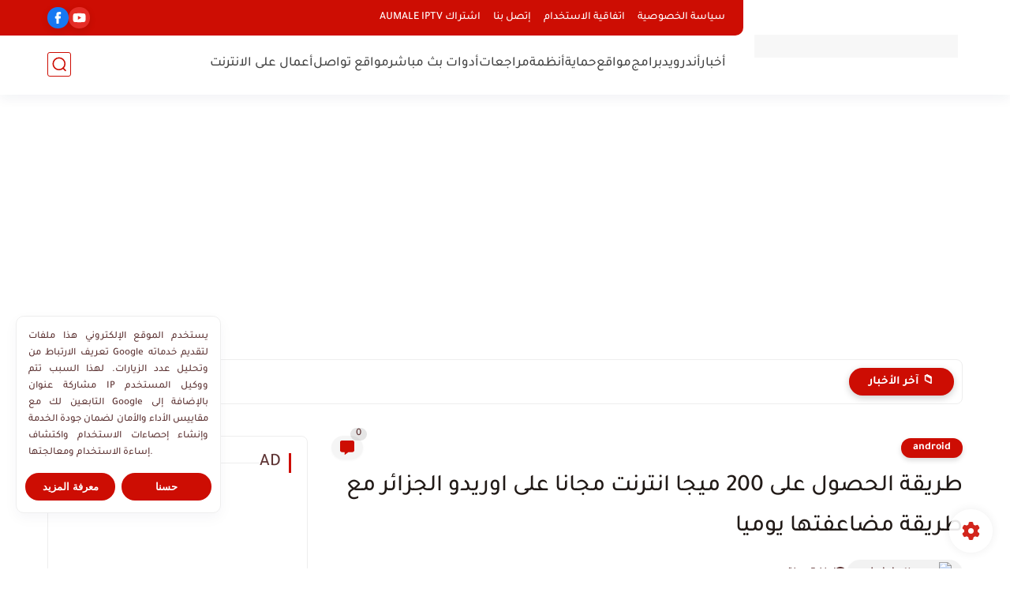

--- FILE ---
content_type: text/html; charset=utf-8
request_url: https://www.google.com/recaptcha/api2/aframe
body_size: 269
content:
<!DOCTYPE HTML><html><head><meta http-equiv="content-type" content="text/html; charset=UTF-8"></head><body><script nonce="6AqByN1RP-RR6F4KmFC95Q">/** Anti-fraud and anti-abuse applications only. See google.com/recaptcha */ try{var clients={'sodar':'https://pagead2.googlesyndication.com/pagead/sodar?'};window.addEventListener("message",function(a){try{if(a.source===window.parent){var b=JSON.parse(a.data);var c=clients[b['id']];if(c){var d=document.createElement('img');d.src=c+b['params']+'&rc='+(localStorage.getItem("rc::a")?sessionStorage.getItem("rc::b"):"");window.document.body.appendChild(d);sessionStorage.setItem("rc::e",parseInt(sessionStorage.getItem("rc::e")||0)+1);localStorage.setItem("rc::h",'1767074320134');}}}catch(b){}});window.parent.postMessage("_grecaptcha_ready", "*");}catch(b){}</script></body></html>